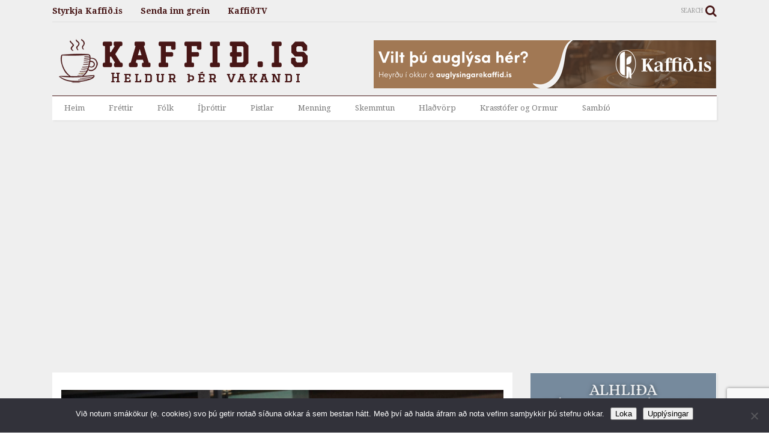

--- FILE ---
content_type: text/html; charset=UTF-8
request_url: https://www.kaffid.is/wp-admin/admin-ajax.php
body_size: 413
content:
<div class="post-related-item post-related-item-0 item-two">
						<a href="https://www.kaffid.is/utgafuhof-pastel-i-mengi/" title="Click to read" class="thumbnail item-thumbnail">
							<img src="https://www.kaffid.is/wp-content/uploads/2019/11/PastelBokverk1-19-scaled.jpg" alt="Útgáfuhóf Pastel í Mengi" title="Útgáfuhóf Pastel í Mengi"/>
						</a>
						<h3 class="item-title"><a href="https://www.kaffid.is/utgafuhof-pastel-i-mengi/">Útgáfuhóf Pastel í Mengi</a></h3></div><div class="post-related-item post-related-item-1 ">
						<a href="https://www.kaffid.is/ahyggjupesi-knuinn-afram-af-einlaegum-ahuga-a-tungumalinu-rithofundurinn-einar-lovdahl-kynnir-nyja-skaldsogu/" title="Click to read" class="thumbnail item-thumbnail">
							<img src="https://www.kaffid.is/wp-content/uploads/2024/03/E3Y9gbXA-scaled.jpeg" alt="„Áhyggjupési“ knúinn áfram af einlægum áhuga á tungumálinu &#8211; Rithöfundurinn Einar Lövdahl kynnir nýja skáldsögu." title="„Áhyggjupési“ knúinn áfram af einlægum áhuga á tungumálinu &#8211; Rithöfundurinn Einar Lövdahl kynnir nýja skáldsögu."/>
						</a>
						<h3 class="item-title"><a href="https://www.kaffid.is/ahyggjupesi-knuinn-afram-af-einlaegum-ahuga-a-tungumalinu-rithofundurinn-einar-lovdahl-kynnir-nyja-skaldsogu/">„Áhyggjupési“ knúinn áfram af einlægum áhuga á tungumálinu &#8211; Rithöfundurinn Einar Lövdahl kynnir nýja skáldsögu.</a></h3></div><div class="post-related-item post-related-item-2 item-two">
						<a href="https://www.kaffid.is/ny-bok-fra-sondru-clausen/" title="Click to read" class="thumbnail item-thumbnail">
							<img width="1536" height="2048" src="" class="attachment-full size-full" alt="Ný bók frá Söndru Clausen" title="Ný bók frá Söndru Clausen" decoding="async" loading="lazy" sizes="auto, (max-width: 1536px) 100vw, 1536px" data-s="https://www.kaffid.is/wp-content/uploads/2025/07/Sandra.jpg" data-ss="https://www.kaffid.is/wp-content/uploads/2025/07/Sandra.jpg 1536w, https://www.kaffid.is/wp-content/uploads/2025/07/Sandra-400x533.jpg 400w, https://www.kaffid.is/wp-content/uploads/2025/07/Sandra-650x867.jpg 650w, https://www.kaffid.is/wp-content/uploads/2025/07/Sandra-250x333.jpg 250w, https://www.kaffid.is/wp-content/uploads/2025/07/Sandra-768x1024.jpg 768w, https://www.kaffid.is/wp-content/uploads/2025/07/Sandra-1152x1536.jpg 1152w, https://www.kaffid.is/wp-content/uploads/2025/07/Sandra-200x267.jpg 200w, https://www.kaffid.is/wp-content/uploads/2025/07/Sandra-800x1067.jpg 800w, https://www.kaffid.is/wp-content/uploads/2025/07/Sandra-1200x1600.jpg 1200w" />
						</a>
						<h3 class="item-title"><a href="https://www.kaffid.is/ny-bok-fra-sondru-clausen/">Ný bók frá Söndru Clausen</a></h3></div><div class="post-related-item post-related-item-3 ">
						<a href="https://www.kaffid.is/flora-menningarhus-safnar-fyrir-utgafu-a-bernskuheimilid-mitt/" title="Click to read" class="thumbnail item-thumbnail">
							<img src="https://www.kaffid.is/wp-content/uploads/2025/04/Olof-fra-Hlodum-e1745924183310.jpg" alt="Flóra Menningarhús safnar fyrir útgáfu á „Bernskuheimilið mitt“" title="Flóra Menningarhús safnar fyrir útgáfu á „Bernskuheimilið mitt“"/>
						</a>
						<h3 class="item-title"><a href="https://www.kaffid.is/flora-menningarhus-safnar-fyrir-utgafu-a-bernskuheimilid-mitt/">Flóra Menningarhús safnar fyrir útgáfu á „Bernskuheimilið mitt“</a></h3></div>

--- FILE ---
content_type: text/html; charset=utf-8
request_url: https://www.google.com/recaptcha/api2/anchor?ar=1&k=6Ld7n60UAAAAAGrTAZWeFatPnuyG6-BufU8oXk_i&co=aHR0cHM6Ly93d3cua2FmZmlkLmlzOjQ0Mw..&hl=en&v=N67nZn4AqZkNcbeMu4prBgzg&size=invisible&anchor-ms=120000&execute-ms=30000&cb=16dxsyyjp919
body_size: 48631
content:
<!DOCTYPE HTML><html dir="ltr" lang="en"><head><meta http-equiv="Content-Type" content="text/html; charset=UTF-8">
<meta http-equiv="X-UA-Compatible" content="IE=edge">
<title>reCAPTCHA</title>
<style type="text/css">
/* cyrillic-ext */
@font-face {
  font-family: 'Roboto';
  font-style: normal;
  font-weight: 400;
  font-stretch: 100%;
  src: url(//fonts.gstatic.com/s/roboto/v48/KFO7CnqEu92Fr1ME7kSn66aGLdTylUAMa3GUBHMdazTgWw.woff2) format('woff2');
  unicode-range: U+0460-052F, U+1C80-1C8A, U+20B4, U+2DE0-2DFF, U+A640-A69F, U+FE2E-FE2F;
}
/* cyrillic */
@font-face {
  font-family: 'Roboto';
  font-style: normal;
  font-weight: 400;
  font-stretch: 100%;
  src: url(//fonts.gstatic.com/s/roboto/v48/KFO7CnqEu92Fr1ME7kSn66aGLdTylUAMa3iUBHMdazTgWw.woff2) format('woff2');
  unicode-range: U+0301, U+0400-045F, U+0490-0491, U+04B0-04B1, U+2116;
}
/* greek-ext */
@font-face {
  font-family: 'Roboto';
  font-style: normal;
  font-weight: 400;
  font-stretch: 100%;
  src: url(//fonts.gstatic.com/s/roboto/v48/KFO7CnqEu92Fr1ME7kSn66aGLdTylUAMa3CUBHMdazTgWw.woff2) format('woff2');
  unicode-range: U+1F00-1FFF;
}
/* greek */
@font-face {
  font-family: 'Roboto';
  font-style: normal;
  font-weight: 400;
  font-stretch: 100%;
  src: url(//fonts.gstatic.com/s/roboto/v48/KFO7CnqEu92Fr1ME7kSn66aGLdTylUAMa3-UBHMdazTgWw.woff2) format('woff2');
  unicode-range: U+0370-0377, U+037A-037F, U+0384-038A, U+038C, U+038E-03A1, U+03A3-03FF;
}
/* math */
@font-face {
  font-family: 'Roboto';
  font-style: normal;
  font-weight: 400;
  font-stretch: 100%;
  src: url(//fonts.gstatic.com/s/roboto/v48/KFO7CnqEu92Fr1ME7kSn66aGLdTylUAMawCUBHMdazTgWw.woff2) format('woff2');
  unicode-range: U+0302-0303, U+0305, U+0307-0308, U+0310, U+0312, U+0315, U+031A, U+0326-0327, U+032C, U+032F-0330, U+0332-0333, U+0338, U+033A, U+0346, U+034D, U+0391-03A1, U+03A3-03A9, U+03B1-03C9, U+03D1, U+03D5-03D6, U+03F0-03F1, U+03F4-03F5, U+2016-2017, U+2034-2038, U+203C, U+2040, U+2043, U+2047, U+2050, U+2057, U+205F, U+2070-2071, U+2074-208E, U+2090-209C, U+20D0-20DC, U+20E1, U+20E5-20EF, U+2100-2112, U+2114-2115, U+2117-2121, U+2123-214F, U+2190, U+2192, U+2194-21AE, U+21B0-21E5, U+21F1-21F2, U+21F4-2211, U+2213-2214, U+2216-22FF, U+2308-230B, U+2310, U+2319, U+231C-2321, U+2336-237A, U+237C, U+2395, U+239B-23B7, U+23D0, U+23DC-23E1, U+2474-2475, U+25AF, U+25B3, U+25B7, U+25BD, U+25C1, U+25CA, U+25CC, U+25FB, U+266D-266F, U+27C0-27FF, U+2900-2AFF, U+2B0E-2B11, U+2B30-2B4C, U+2BFE, U+3030, U+FF5B, U+FF5D, U+1D400-1D7FF, U+1EE00-1EEFF;
}
/* symbols */
@font-face {
  font-family: 'Roboto';
  font-style: normal;
  font-weight: 400;
  font-stretch: 100%;
  src: url(//fonts.gstatic.com/s/roboto/v48/KFO7CnqEu92Fr1ME7kSn66aGLdTylUAMaxKUBHMdazTgWw.woff2) format('woff2');
  unicode-range: U+0001-000C, U+000E-001F, U+007F-009F, U+20DD-20E0, U+20E2-20E4, U+2150-218F, U+2190, U+2192, U+2194-2199, U+21AF, U+21E6-21F0, U+21F3, U+2218-2219, U+2299, U+22C4-22C6, U+2300-243F, U+2440-244A, U+2460-24FF, U+25A0-27BF, U+2800-28FF, U+2921-2922, U+2981, U+29BF, U+29EB, U+2B00-2BFF, U+4DC0-4DFF, U+FFF9-FFFB, U+10140-1018E, U+10190-1019C, U+101A0, U+101D0-101FD, U+102E0-102FB, U+10E60-10E7E, U+1D2C0-1D2D3, U+1D2E0-1D37F, U+1F000-1F0FF, U+1F100-1F1AD, U+1F1E6-1F1FF, U+1F30D-1F30F, U+1F315, U+1F31C, U+1F31E, U+1F320-1F32C, U+1F336, U+1F378, U+1F37D, U+1F382, U+1F393-1F39F, U+1F3A7-1F3A8, U+1F3AC-1F3AF, U+1F3C2, U+1F3C4-1F3C6, U+1F3CA-1F3CE, U+1F3D4-1F3E0, U+1F3ED, U+1F3F1-1F3F3, U+1F3F5-1F3F7, U+1F408, U+1F415, U+1F41F, U+1F426, U+1F43F, U+1F441-1F442, U+1F444, U+1F446-1F449, U+1F44C-1F44E, U+1F453, U+1F46A, U+1F47D, U+1F4A3, U+1F4B0, U+1F4B3, U+1F4B9, U+1F4BB, U+1F4BF, U+1F4C8-1F4CB, U+1F4D6, U+1F4DA, U+1F4DF, U+1F4E3-1F4E6, U+1F4EA-1F4ED, U+1F4F7, U+1F4F9-1F4FB, U+1F4FD-1F4FE, U+1F503, U+1F507-1F50B, U+1F50D, U+1F512-1F513, U+1F53E-1F54A, U+1F54F-1F5FA, U+1F610, U+1F650-1F67F, U+1F687, U+1F68D, U+1F691, U+1F694, U+1F698, U+1F6AD, U+1F6B2, U+1F6B9-1F6BA, U+1F6BC, U+1F6C6-1F6CF, U+1F6D3-1F6D7, U+1F6E0-1F6EA, U+1F6F0-1F6F3, U+1F6F7-1F6FC, U+1F700-1F7FF, U+1F800-1F80B, U+1F810-1F847, U+1F850-1F859, U+1F860-1F887, U+1F890-1F8AD, U+1F8B0-1F8BB, U+1F8C0-1F8C1, U+1F900-1F90B, U+1F93B, U+1F946, U+1F984, U+1F996, U+1F9E9, U+1FA00-1FA6F, U+1FA70-1FA7C, U+1FA80-1FA89, U+1FA8F-1FAC6, U+1FACE-1FADC, U+1FADF-1FAE9, U+1FAF0-1FAF8, U+1FB00-1FBFF;
}
/* vietnamese */
@font-face {
  font-family: 'Roboto';
  font-style: normal;
  font-weight: 400;
  font-stretch: 100%;
  src: url(//fonts.gstatic.com/s/roboto/v48/KFO7CnqEu92Fr1ME7kSn66aGLdTylUAMa3OUBHMdazTgWw.woff2) format('woff2');
  unicode-range: U+0102-0103, U+0110-0111, U+0128-0129, U+0168-0169, U+01A0-01A1, U+01AF-01B0, U+0300-0301, U+0303-0304, U+0308-0309, U+0323, U+0329, U+1EA0-1EF9, U+20AB;
}
/* latin-ext */
@font-face {
  font-family: 'Roboto';
  font-style: normal;
  font-weight: 400;
  font-stretch: 100%;
  src: url(//fonts.gstatic.com/s/roboto/v48/KFO7CnqEu92Fr1ME7kSn66aGLdTylUAMa3KUBHMdazTgWw.woff2) format('woff2');
  unicode-range: U+0100-02BA, U+02BD-02C5, U+02C7-02CC, U+02CE-02D7, U+02DD-02FF, U+0304, U+0308, U+0329, U+1D00-1DBF, U+1E00-1E9F, U+1EF2-1EFF, U+2020, U+20A0-20AB, U+20AD-20C0, U+2113, U+2C60-2C7F, U+A720-A7FF;
}
/* latin */
@font-face {
  font-family: 'Roboto';
  font-style: normal;
  font-weight: 400;
  font-stretch: 100%;
  src: url(//fonts.gstatic.com/s/roboto/v48/KFO7CnqEu92Fr1ME7kSn66aGLdTylUAMa3yUBHMdazQ.woff2) format('woff2');
  unicode-range: U+0000-00FF, U+0131, U+0152-0153, U+02BB-02BC, U+02C6, U+02DA, U+02DC, U+0304, U+0308, U+0329, U+2000-206F, U+20AC, U+2122, U+2191, U+2193, U+2212, U+2215, U+FEFF, U+FFFD;
}
/* cyrillic-ext */
@font-face {
  font-family: 'Roboto';
  font-style: normal;
  font-weight: 500;
  font-stretch: 100%;
  src: url(//fonts.gstatic.com/s/roboto/v48/KFO7CnqEu92Fr1ME7kSn66aGLdTylUAMa3GUBHMdazTgWw.woff2) format('woff2');
  unicode-range: U+0460-052F, U+1C80-1C8A, U+20B4, U+2DE0-2DFF, U+A640-A69F, U+FE2E-FE2F;
}
/* cyrillic */
@font-face {
  font-family: 'Roboto';
  font-style: normal;
  font-weight: 500;
  font-stretch: 100%;
  src: url(//fonts.gstatic.com/s/roboto/v48/KFO7CnqEu92Fr1ME7kSn66aGLdTylUAMa3iUBHMdazTgWw.woff2) format('woff2');
  unicode-range: U+0301, U+0400-045F, U+0490-0491, U+04B0-04B1, U+2116;
}
/* greek-ext */
@font-face {
  font-family: 'Roboto';
  font-style: normal;
  font-weight: 500;
  font-stretch: 100%;
  src: url(//fonts.gstatic.com/s/roboto/v48/KFO7CnqEu92Fr1ME7kSn66aGLdTylUAMa3CUBHMdazTgWw.woff2) format('woff2');
  unicode-range: U+1F00-1FFF;
}
/* greek */
@font-face {
  font-family: 'Roboto';
  font-style: normal;
  font-weight: 500;
  font-stretch: 100%;
  src: url(//fonts.gstatic.com/s/roboto/v48/KFO7CnqEu92Fr1ME7kSn66aGLdTylUAMa3-UBHMdazTgWw.woff2) format('woff2');
  unicode-range: U+0370-0377, U+037A-037F, U+0384-038A, U+038C, U+038E-03A1, U+03A3-03FF;
}
/* math */
@font-face {
  font-family: 'Roboto';
  font-style: normal;
  font-weight: 500;
  font-stretch: 100%;
  src: url(//fonts.gstatic.com/s/roboto/v48/KFO7CnqEu92Fr1ME7kSn66aGLdTylUAMawCUBHMdazTgWw.woff2) format('woff2');
  unicode-range: U+0302-0303, U+0305, U+0307-0308, U+0310, U+0312, U+0315, U+031A, U+0326-0327, U+032C, U+032F-0330, U+0332-0333, U+0338, U+033A, U+0346, U+034D, U+0391-03A1, U+03A3-03A9, U+03B1-03C9, U+03D1, U+03D5-03D6, U+03F0-03F1, U+03F4-03F5, U+2016-2017, U+2034-2038, U+203C, U+2040, U+2043, U+2047, U+2050, U+2057, U+205F, U+2070-2071, U+2074-208E, U+2090-209C, U+20D0-20DC, U+20E1, U+20E5-20EF, U+2100-2112, U+2114-2115, U+2117-2121, U+2123-214F, U+2190, U+2192, U+2194-21AE, U+21B0-21E5, U+21F1-21F2, U+21F4-2211, U+2213-2214, U+2216-22FF, U+2308-230B, U+2310, U+2319, U+231C-2321, U+2336-237A, U+237C, U+2395, U+239B-23B7, U+23D0, U+23DC-23E1, U+2474-2475, U+25AF, U+25B3, U+25B7, U+25BD, U+25C1, U+25CA, U+25CC, U+25FB, U+266D-266F, U+27C0-27FF, U+2900-2AFF, U+2B0E-2B11, U+2B30-2B4C, U+2BFE, U+3030, U+FF5B, U+FF5D, U+1D400-1D7FF, U+1EE00-1EEFF;
}
/* symbols */
@font-face {
  font-family: 'Roboto';
  font-style: normal;
  font-weight: 500;
  font-stretch: 100%;
  src: url(//fonts.gstatic.com/s/roboto/v48/KFO7CnqEu92Fr1ME7kSn66aGLdTylUAMaxKUBHMdazTgWw.woff2) format('woff2');
  unicode-range: U+0001-000C, U+000E-001F, U+007F-009F, U+20DD-20E0, U+20E2-20E4, U+2150-218F, U+2190, U+2192, U+2194-2199, U+21AF, U+21E6-21F0, U+21F3, U+2218-2219, U+2299, U+22C4-22C6, U+2300-243F, U+2440-244A, U+2460-24FF, U+25A0-27BF, U+2800-28FF, U+2921-2922, U+2981, U+29BF, U+29EB, U+2B00-2BFF, U+4DC0-4DFF, U+FFF9-FFFB, U+10140-1018E, U+10190-1019C, U+101A0, U+101D0-101FD, U+102E0-102FB, U+10E60-10E7E, U+1D2C0-1D2D3, U+1D2E0-1D37F, U+1F000-1F0FF, U+1F100-1F1AD, U+1F1E6-1F1FF, U+1F30D-1F30F, U+1F315, U+1F31C, U+1F31E, U+1F320-1F32C, U+1F336, U+1F378, U+1F37D, U+1F382, U+1F393-1F39F, U+1F3A7-1F3A8, U+1F3AC-1F3AF, U+1F3C2, U+1F3C4-1F3C6, U+1F3CA-1F3CE, U+1F3D4-1F3E0, U+1F3ED, U+1F3F1-1F3F3, U+1F3F5-1F3F7, U+1F408, U+1F415, U+1F41F, U+1F426, U+1F43F, U+1F441-1F442, U+1F444, U+1F446-1F449, U+1F44C-1F44E, U+1F453, U+1F46A, U+1F47D, U+1F4A3, U+1F4B0, U+1F4B3, U+1F4B9, U+1F4BB, U+1F4BF, U+1F4C8-1F4CB, U+1F4D6, U+1F4DA, U+1F4DF, U+1F4E3-1F4E6, U+1F4EA-1F4ED, U+1F4F7, U+1F4F9-1F4FB, U+1F4FD-1F4FE, U+1F503, U+1F507-1F50B, U+1F50D, U+1F512-1F513, U+1F53E-1F54A, U+1F54F-1F5FA, U+1F610, U+1F650-1F67F, U+1F687, U+1F68D, U+1F691, U+1F694, U+1F698, U+1F6AD, U+1F6B2, U+1F6B9-1F6BA, U+1F6BC, U+1F6C6-1F6CF, U+1F6D3-1F6D7, U+1F6E0-1F6EA, U+1F6F0-1F6F3, U+1F6F7-1F6FC, U+1F700-1F7FF, U+1F800-1F80B, U+1F810-1F847, U+1F850-1F859, U+1F860-1F887, U+1F890-1F8AD, U+1F8B0-1F8BB, U+1F8C0-1F8C1, U+1F900-1F90B, U+1F93B, U+1F946, U+1F984, U+1F996, U+1F9E9, U+1FA00-1FA6F, U+1FA70-1FA7C, U+1FA80-1FA89, U+1FA8F-1FAC6, U+1FACE-1FADC, U+1FADF-1FAE9, U+1FAF0-1FAF8, U+1FB00-1FBFF;
}
/* vietnamese */
@font-face {
  font-family: 'Roboto';
  font-style: normal;
  font-weight: 500;
  font-stretch: 100%;
  src: url(//fonts.gstatic.com/s/roboto/v48/KFO7CnqEu92Fr1ME7kSn66aGLdTylUAMa3OUBHMdazTgWw.woff2) format('woff2');
  unicode-range: U+0102-0103, U+0110-0111, U+0128-0129, U+0168-0169, U+01A0-01A1, U+01AF-01B0, U+0300-0301, U+0303-0304, U+0308-0309, U+0323, U+0329, U+1EA0-1EF9, U+20AB;
}
/* latin-ext */
@font-face {
  font-family: 'Roboto';
  font-style: normal;
  font-weight: 500;
  font-stretch: 100%;
  src: url(//fonts.gstatic.com/s/roboto/v48/KFO7CnqEu92Fr1ME7kSn66aGLdTylUAMa3KUBHMdazTgWw.woff2) format('woff2');
  unicode-range: U+0100-02BA, U+02BD-02C5, U+02C7-02CC, U+02CE-02D7, U+02DD-02FF, U+0304, U+0308, U+0329, U+1D00-1DBF, U+1E00-1E9F, U+1EF2-1EFF, U+2020, U+20A0-20AB, U+20AD-20C0, U+2113, U+2C60-2C7F, U+A720-A7FF;
}
/* latin */
@font-face {
  font-family: 'Roboto';
  font-style: normal;
  font-weight: 500;
  font-stretch: 100%;
  src: url(//fonts.gstatic.com/s/roboto/v48/KFO7CnqEu92Fr1ME7kSn66aGLdTylUAMa3yUBHMdazQ.woff2) format('woff2');
  unicode-range: U+0000-00FF, U+0131, U+0152-0153, U+02BB-02BC, U+02C6, U+02DA, U+02DC, U+0304, U+0308, U+0329, U+2000-206F, U+20AC, U+2122, U+2191, U+2193, U+2212, U+2215, U+FEFF, U+FFFD;
}
/* cyrillic-ext */
@font-face {
  font-family: 'Roboto';
  font-style: normal;
  font-weight: 900;
  font-stretch: 100%;
  src: url(//fonts.gstatic.com/s/roboto/v48/KFO7CnqEu92Fr1ME7kSn66aGLdTylUAMa3GUBHMdazTgWw.woff2) format('woff2');
  unicode-range: U+0460-052F, U+1C80-1C8A, U+20B4, U+2DE0-2DFF, U+A640-A69F, U+FE2E-FE2F;
}
/* cyrillic */
@font-face {
  font-family: 'Roboto';
  font-style: normal;
  font-weight: 900;
  font-stretch: 100%;
  src: url(//fonts.gstatic.com/s/roboto/v48/KFO7CnqEu92Fr1ME7kSn66aGLdTylUAMa3iUBHMdazTgWw.woff2) format('woff2');
  unicode-range: U+0301, U+0400-045F, U+0490-0491, U+04B0-04B1, U+2116;
}
/* greek-ext */
@font-face {
  font-family: 'Roboto';
  font-style: normal;
  font-weight: 900;
  font-stretch: 100%;
  src: url(//fonts.gstatic.com/s/roboto/v48/KFO7CnqEu92Fr1ME7kSn66aGLdTylUAMa3CUBHMdazTgWw.woff2) format('woff2');
  unicode-range: U+1F00-1FFF;
}
/* greek */
@font-face {
  font-family: 'Roboto';
  font-style: normal;
  font-weight: 900;
  font-stretch: 100%;
  src: url(//fonts.gstatic.com/s/roboto/v48/KFO7CnqEu92Fr1ME7kSn66aGLdTylUAMa3-UBHMdazTgWw.woff2) format('woff2');
  unicode-range: U+0370-0377, U+037A-037F, U+0384-038A, U+038C, U+038E-03A1, U+03A3-03FF;
}
/* math */
@font-face {
  font-family: 'Roboto';
  font-style: normal;
  font-weight: 900;
  font-stretch: 100%;
  src: url(//fonts.gstatic.com/s/roboto/v48/KFO7CnqEu92Fr1ME7kSn66aGLdTylUAMawCUBHMdazTgWw.woff2) format('woff2');
  unicode-range: U+0302-0303, U+0305, U+0307-0308, U+0310, U+0312, U+0315, U+031A, U+0326-0327, U+032C, U+032F-0330, U+0332-0333, U+0338, U+033A, U+0346, U+034D, U+0391-03A1, U+03A3-03A9, U+03B1-03C9, U+03D1, U+03D5-03D6, U+03F0-03F1, U+03F4-03F5, U+2016-2017, U+2034-2038, U+203C, U+2040, U+2043, U+2047, U+2050, U+2057, U+205F, U+2070-2071, U+2074-208E, U+2090-209C, U+20D0-20DC, U+20E1, U+20E5-20EF, U+2100-2112, U+2114-2115, U+2117-2121, U+2123-214F, U+2190, U+2192, U+2194-21AE, U+21B0-21E5, U+21F1-21F2, U+21F4-2211, U+2213-2214, U+2216-22FF, U+2308-230B, U+2310, U+2319, U+231C-2321, U+2336-237A, U+237C, U+2395, U+239B-23B7, U+23D0, U+23DC-23E1, U+2474-2475, U+25AF, U+25B3, U+25B7, U+25BD, U+25C1, U+25CA, U+25CC, U+25FB, U+266D-266F, U+27C0-27FF, U+2900-2AFF, U+2B0E-2B11, U+2B30-2B4C, U+2BFE, U+3030, U+FF5B, U+FF5D, U+1D400-1D7FF, U+1EE00-1EEFF;
}
/* symbols */
@font-face {
  font-family: 'Roboto';
  font-style: normal;
  font-weight: 900;
  font-stretch: 100%;
  src: url(//fonts.gstatic.com/s/roboto/v48/KFO7CnqEu92Fr1ME7kSn66aGLdTylUAMaxKUBHMdazTgWw.woff2) format('woff2');
  unicode-range: U+0001-000C, U+000E-001F, U+007F-009F, U+20DD-20E0, U+20E2-20E4, U+2150-218F, U+2190, U+2192, U+2194-2199, U+21AF, U+21E6-21F0, U+21F3, U+2218-2219, U+2299, U+22C4-22C6, U+2300-243F, U+2440-244A, U+2460-24FF, U+25A0-27BF, U+2800-28FF, U+2921-2922, U+2981, U+29BF, U+29EB, U+2B00-2BFF, U+4DC0-4DFF, U+FFF9-FFFB, U+10140-1018E, U+10190-1019C, U+101A0, U+101D0-101FD, U+102E0-102FB, U+10E60-10E7E, U+1D2C0-1D2D3, U+1D2E0-1D37F, U+1F000-1F0FF, U+1F100-1F1AD, U+1F1E6-1F1FF, U+1F30D-1F30F, U+1F315, U+1F31C, U+1F31E, U+1F320-1F32C, U+1F336, U+1F378, U+1F37D, U+1F382, U+1F393-1F39F, U+1F3A7-1F3A8, U+1F3AC-1F3AF, U+1F3C2, U+1F3C4-1F3C6, U+1F3CA-1F3CE, U+1F3D4-1F3E0, U+1F3ED, U+1F3F1-1F3F3, U+1F3F5-1F3F7, U+1F408, U+1F415, U+1F41F, U+1F426, U+1F43F, U+1F441-1F442, U+1F444, U+1F446-1F449, U+1F44C-1F44E, U+1F453, U+1F46A, U+1F47D, U+1F4A3, U+1F4B0, U+1F4B3, U+1F4B9, U+1F4BB, U+1F4BF, U+1F4C8-1F4CB, U+1F4D6, U+1F4DA, U+1F4DF, U+1F4E3-1F4E6, U+1F4EA-1F4ED, U+1F4F7, U+1F4F9-1F4FB, U+1F4FD-1F4FE, U+1F503, U+1F507-1F50B, U+1F50D, U+1F512-1F513, U+1F53E-1F54A, U+1F54F-1F5FA, U+1F610, U+1F650-1F67F, U+1F687, U+1F68D, U+1F691, U+1F694, U+1F698, U+1F6AD, U+1F6B2, U+1F6B9-1F6BA, U+1F6BC, U+1F6C6-1F6CF, U+1F6D3-1F6D7, U+1F6E0-1F6EA, U+1F6F0-1F6F3, U+1F6F7-1F6FC, U+1F700-1F7FF, U+1F800-1F80B, U+1F810-1F847, U+1F850-1F859, U+1F860-1F887, U+1F890-1F8AD, U+1F8B0-1F8BB, U+1F8C0-1F8C1, U+1F900-1F90B, U+1F93B, U+1F946, U+1F984, U+1F996, U+1F9E9, U+1FA00-1FA6F, U+1FA70-1FA7C, U+1FA80-1FA89, U+1FA8F-1FAC6, U+1FACE-1FADC, U+1FADF-1FAE9, U+1FAF0-1FAF8, U+1FB00-1FBFF;
}
/* vietnamese */
@font-face {
  font-family: 'Roboto';
  font-style: normal;
  font-weight: 900;
  font-stretch: 100%;
  src: url(//fonts.gstatic.com/s/roboto/v48/KFO7CnqEu92Fr1ME7kSn66aGLdTylUAMa3OUBHMdazTgWw.woff2) format('woff2');
  unicode-range: U+0102-0103, U+0110-0111, U+0128-0129, U+0168-0169, U+01A0-01A1, U+01AF-01B0, U+0300-0301, U+0303-0304, U+0308-0309, U+0323, U+0329, U+1EA0-1EF9, U+20AB;
}
/* latin-ext */
@font-face {
  font-family: 'Roboto';
  font-style: normal;
  font-weight: 900;
  font-stretch: 100%;
  src: url(//fonts.gstatic.com/s/roboto/v48/KFO7CnqEu92Fr1ME7kSn66aGLdTylUAMa3KUBHMdazTgWw.woff2) format('woff2');
  unicode-range: U+0100-02BA, U+02BD-02C5, U+02C7-02CC, U+02CE-02D7, U+02DD-02FF, U+0304, U+0308, U+0329, U+1D00-1DBF, U+1E00-1E9F, U+1EF2-1EFF, U+2020, U+20A0-20AB, U+20AD-20C0, U+2113, U+2C60-2C7F, U+A720-A7FF;
}
/* latin */
@font-face {
  font-family: 'Roboto';
  font-style: normal;
  font-weight: 900;
  font-stretch: 100%;
  src: url(//fonts.gstatic.com/s/roboto/v48/KFO7CnqEu92Fr1ME7kSn66aGLdTylUAMa3yUBHMdazQ.woff2) format('woff2');
  unicode-range: U+0000-00FF, U+0131, U+0152-0153, U+02BB-02BC, U+02C6, U+02DA, U+02DC, U+0304, U+0308, U+0329, U+2000-206F, U+20AC, U+2122, U+2191, U+2193, U+2212, U+2215, U+FEFF, U+FFFD;
}

</style>
<link rel="stylesheet" type="text/css" href="https://www.gstatic.com/recaptcha/releases/N67nZn4AqZkNcbeMu4prBgzg/styles__ltr.css">
<script nonce="pdYOkb-hfnfaXwkIgUlJtw" type="text/javascript">window['__recaptcha_api'] = 'https://www.google.com/recaptcha/api2/';</script>
<script type="text/javascript" src="https://www.gstatic.com/recaptcha/releases/N67nZn4AqZkNcbeMu4prBgzg/recaptcha__en.js" nonce="pdYOkb-hfnfaXwkIgUlJtw">
      
    </script></head>
<body><div id="rc-anchor-alert" class="rc-anchor-alert"></div>
<input type="hidden" id="recaptcha-token" value="[base64]">
<script type="text/javascript" nonce="pdYOkb-hfnfaXwkIgUlJtw">
      recaptcha.anchor.Main.init("[\x22ainput\x22,[\x22bgdata\x22,\x22\x22,\[base64]/[base64]/MjU1Ong/[base64]/[base64]/[base64]/[base64]/[base64]/[base64]/[base64]/[base64]/[base64]/[base64]/[base64]/[base64]/[base64]/[base64]/[base64]\\u003d\x22,\[base64]\\u003d\x22,\x22wqjCkHYHwpHCicK9WcO7wr3DgE4BAjDCtcKzw47Co8K6HilJaRsdc8KnworCr8K4w7LCpETDoiXDocKaw5nDtXF5X8K8W8O4cF92f8OlwqgbwpwLQkvDv8OeRg9UNMK2woDCjwZvw45BFHEHVlDCvG/CpMK7w4bDisO6AAfDq8Kqw5LDisKKGDdKC1fCq8OFUEnCsgsewoNDw6JhB2nDtsOmw7pOF2Z3GMKpw61tEMK+w6ZdLWZdEzLDlXwqRcOlwohxwpLCr0XCjMODwpFWXMK4b0ldM14Bwp/DvMOfZMKgw5HDjDRFVWDCjUMewp9Jw4vClW9PaghjwovCqjsSUWwlAcOZDcOnw5kFw7TDhgjDtnZVw7/Dvx83w4XCoTsEPcOvwq9Cw4DDjsOew5zCosKwJcOqw4fDmWkfw5Fuw6p8DsKJHsKAwpAKTsOTwooJwq4BSMO1w7w4FwnDg8OOwp8uw7YiTMKcC8OIwrrCnsOiWR11Yj/CuQnCnTbDnMKDcsO9wp7CgMOfBAILHQ/[base64]/CgcOqHsKvY8K5woDCoz7CkcKGdMKaP2w1w6DDlcKiw44SO8K6w4fCtS3DhsKWM8KPw6Bsw73ClsOcwrzClRUmw5Qow6/DucO6NMKQw7zCv8KudMOPKAJDw4xZwpxjwoXDiDTCj8OWNz0cw4LDmcKqcjALw4DCt8Ofw4AqwqXDucOGw4zDuHd6e2fChBcAwo3DhMOiEQ/Cj8OORcKLJsOmwrrDvgF3wrjCk3Y2HWLDg8O0eV9TdR9RwolBw5NLIMKWesKBZTsIOyDDqMKGSwczwoEHw6t0HMOHUEM8wpzDvTxAw6jCkWJUwovCqsKTZClcT2ciJR0VwqfDkMO+wrZ7wpjDiUbDpcKiJMKXIkPDj8KOdsKQwobCiCfCv8OKQ8KFTH/CqR7DgMOsJCHCijvDs8KqVcKtJ3U/flZCHGnCgMKFw68wwqVfFBFrw4fCgcKKw4bDpsKaw4PCggoJOcOBNBfDgAZ9w4HCgcOPasO5wqfDqTfDj8KRwqReH8KlwqfDj8OdeSgwa8KUw6/CjEMYbX56w4zDgsKtw7cIcQPCscKvw6nDq8KmwrXCihMGw6tow4jDnQzDvMOFYm9FFFUFw6tnRcKvw5tLfmzDo8Krw5/[base64]/Dn2rCiHsOwoEcf8OxYcKYwpoSFgvDmG0RBMKKA0vCjMKww6JYw5RNw4QWwrLDusOGw6bCt2PDt0lKOcOYYlZoP0zDpH1Two7CrTDCgcO2AQclw5sVNEIBw5/DiMOkHg7CpX0ZYcOZe8KyJMKWRMOEwol4wpfCpg0CPlTDj3bDkCHCrHp+YcKUw6kRJMO5Bmoyw4rDn8K1MXFacsOYYsOcwqnCuxfCszQZAksswrbCs3PDl1TCklhHDQZQw4fCu1LDh8O7w5E2w49mX2Mrw40yCT1xPsOTwo4Pw68Zwql5wqbDpsORw7jDlR/DswHDhsOVSEVeHXrCtsOsw7zDqRXDuTxhZSbDisOFGcO8w7FRT8KBw7HDnsKMLcK2ZcOGwrE0wp1Nw7hGwrbCjkrClHQlT8KUw71/w7EVd1tGwoMBwqzDrMK6w7bDuG5hM8Kkw4/Dql9Fw4TCp8OVSsORSCfCgi/DjnnClcKKTB3DocOzbcO/w4VESgopagHDqcOgRDXDjEY4IixRK03CtjHDvcKpGsO6JsKNTHbDtCzClCnDrwhJwpwSGsOtTsOWw6/[base64]/DpMOLScKGwr4zwrbDtwvDqyJWGgVrFlXDgMOYKGXDoMKTKcKXBkVLGcKMw4RXbMKswrVIw4XCljXCl8K/QkfCpjDDmnTDlcKqw5FdccKpworDlcOiGcO1w7vDscOIwpJwwoHDncOqEgoYw6HDvkYyQyTChcODFsOZJysbaMKyO8KEak82w6gtERDCgj3DjX/[base64]/I8KZwqXCuHXCn8OCEsOSw6nCrDrDscO4wr07wqUpw5lGPsKIdTnDk8KDwqDCqsKaw7pBw682OkDCokdKGcOPw7XCuj/Dp8KdU8KhcMKHw5wlw6XDhwvCj15meMO1SsKeAxQsEMOjV8OAwrAhN8OrYHTDp8Knw63Dl8ONcH/Do2c2Y8K5KFfDjsOFw6kCw5ZtfhYDGsOnPMOqw7/DuMO/w63CnsKnw7PDiXjCtsKPw74FQyTCqBXCr8OmT8OGw73DjmNGw7HCsA8IwrbCuW/Drw8oUcOIwqQ7w4Jqw7PCuMOrw5TClW1CQH3DnMOGQRpXPsOawrFlIG/CjcOJwq3CjQAPw4lvfEs7wqEaw6bCp8KCw6wIwqDCsMOBwopDwrY5w4RPJWzDqjRHYwdTw598UVtcPMKTwpfCpAAmdncRwpTDqsK5LCkyFn8XwpTCh8Oew7HCg8Oyw7MTw7zDnMKawp1SJcObw6/[base64]/wozDicO/w61lfDnCmnsAwqM+wq3DhMO0woNJHX9JwqJXw57Dnw/[base64]/DsXDCiMOBFsOgEcOYwrJiQMKzesKUw5MvwonDpDNUwqcpNsODwr/[base64]/CsMOvwp7DuArCrmTDiMKPw7LCrCvDoSrDvAXDt8K1wqvCm8OeFcKHw5IJBsOKYsKVMcOiJcKww4A7w6scw6rDoMKqwplHO8KMw6fCuhlRfMKXw5tbwpZtw79dw7xIaMKlFMOpJcO/KTQKWAI4WnnDs0DDt8KdF8OrwoF5QQIHKcO9wo7DnivChEAQMsO7w7vCncO4woXDg8OeIMK/[base64]/[base64]/Do1w2w4UJw4fCp28QwoMZUsKjKcK2wqTDt2Yxw73ChcKYTsOewpMrw447wo/CvXoXFnvCgkbCocKAw43CiXrDinolaQMACcKtwqgzw5nDpMKvwpfDtFfCoFVXwr4xQsKUwqjDr8Kpw7DCrjgSwrJzMcOUwofCh8O7UFADwoQKBMO0ecKdw5AMeiLDtmQJwrHCscKme1MpXmzCtcKyMsOJwq/[base64]/DkBbDkmpHDjvDlcOeZMK3w5UHw4d8HcKewr/DkBnDjxp2w5RxccOLR8Krw5zCpHp/[base64]/[base64]/f8OmbmldHMKuw7/Cg8KIZkrCjBHDiybCjcKHw7cwwrk/[base64]/Ol/CjcOnIMOcw586QH3Dvw/[base64]/CrcKwIRrCvsOlIcKzw6hNwpLDhyDDpVDCnhTCn3zCkxnCpsKxPgY1w4Nsw447DcKCY8OWOiAKBxPCmB/[base64]/CuQVBwptEwrUtPT/CkcOBA8K2wq51EFF5FxtCOsKlJDVHFgvCoT5/[base64]/DmMKAwrcgARUFGw94wrjDnUjCgHQUBsOMCBTDgsOfSCTDvQXDiMKyHAZlWcOZw4fDpGYZw7fDnMO9W8ONw6XCl8K/w6QCw5rDqsK3ah7Cl2h6wo/DiMOrw4w0fy/[base64]/XsKGIHQyBS/[base64]/[base64]/CusOlXijDjV3CksOiOkBlwrY+wpZdw6tMw5bDvS9Ww4UaA8Oaw4INwr/DuylzQcOWwpvCocOMIcO3aiQqezY7QizCt8OPbsOyCsOWw64hTMOAGcO0QcKgP8KMwqzCkQLDhjwtblvCr8ODaW3Dj8ONw4bDn8KGZnPCncO/cgoBBVXCpHQYwrfCvcK2NcOVWsObw7jDugHCmjFtw6fDuMKvPB/DimIPBDbCkloNICBrGG/Cv0ZIwptUwqUPcwdwwrZzPMKQVMKPMcO+wqLCs8Orwo/CrmXCvW9HwqhJw5RMAh/CtmrCk1MXGMOTw48PYmzClMOIZ8K8GMKMQ8K3M8OIw4fDjzDCqFLDpjBBF8K2fcKdBsO4w4dWIRhTw5p3YHhuZ8O6aBoOL8KsOmFew7bCmw1ZI1NXGMOawrUhUFrCjsOuEcO8wpjDmBEES8Oxw401XcOLIkhEwroRdx7Cm8OcZMOGwrTCkQnDsEh4w6Fsf8K1w6/CqGNGfsOcwolwD8O3wr1aw7XCusKdFw/[base64]/CliLCrcO7wqxyIsKGGsKhwrA7w7vDpsK+TMKOwrghw6ckwosaYiHCvQR6wpZTw5oXwq7CqcOuL8Osw4LClSx+wrMjUsOvH3DCsRkVw4c/PRhaw5nCqQBhXsK0NcOMZcKJUsOWZnDCgDLDrsO4GMKiGAPCg2LDu8KMSMOMwqZTAsKgQ8KjwoTCocOAw4pMVsOswofDsAbCqsOkwqbDtcOAEWIMGT3DvXfDuHgtCsKVGQzDocKsw5ETcCUdwprCgMKAaijCplIEw7TCsjwcaMK+X8Ofw4gOwqp2Vkw2wqrCpG/CpsKlBmYkIwImAl/CssOBd2nDgjnCuU5hd8Oww4bDmMKNXSc5wqgVwq/[base64]/dBnCr8K6N8KuP8OPdFLDqHXDhcKLw6TDn10fwpdww4nDicObwq88woHCn8KZfMK3BsO8DMKdRS7Dund/w5HDgHpPThrCuMOoX1J5FcOpFcKGw6JHeHPDs8KMK8OSczXDl37CicKRw4XCnk1XwoIIwp52w6DDoB7CisKeEhE7wqoRwqHDlsKDwrfCpcO+wrxSwqzDlMKPw6/Dl8KuwqnDgDnClTpsGjJ5wonDosODw60wZXYwYD/DrCImO8Kdwp0aw7nDnMKhw7nDgcKhw4I/[base64]/CicOwUcKbGwPCqcOxDsKlG1klwo/Du8OCbcOiJy/DucOkwoMnB8KJwqUhw64eDCFxO8K9CF7CqF/CoMOHGMKsMXLCg8KvwqdZwqVuwqLDt8Oew6DCui9awpAfw7ItL8KdLMOEHhEGIMOzw5bCqTcsK3zDm8K3U3JEe8K4RR4mw6lhV0fDvcK/LsK5QzTDqWvCv3I/KcOwwr87Vy0nKlnCuMOJN2vCt8O8w6NZY8KLwpbDrsO1b8OHfcK3wqTDpcKGw5TDpShqwr/CusK2QcO5c8OsfsOrAGfCkk3DgsODEMOrIjNew51Pwo7DvFPCum5MNcKqMz3CimwCw7kpMxfCuj7CgXfDkkTDusOywqnCmMKtwobDuQDCl0rDosO1woViJ8K4w6E/w4rCn21Lw59NJzrCowfCmcOXwrcOH2fCrhvDhMKUUxfDiFgYNHAjwpAjMMKZw6DDvcOlYsKBFAxkeUIdw4FNwrzCkcOTO3BGdsKaw4A/w4RwQVcLKTfDm8KNUCszSxvDnMODwpLDmnLCgMKlJwVrWhzDtcOoKgDCtMKrw6XDuj3DhT8FRcKuw4ZVw4nCuyInw7PDmFducMOnw5R/w4Fxw558U8K/[base64]/[base64]/CmEIMckTDtsOFKcO5w44Ww4U/w54PKREGAE3CocKhw6zCkk52w5bCiBfDujnDvsKgw5k5bU0JXMK2w53CjsOSRMOIw5cTwrsqw7QCL8K2wrc8w6kSw5waWcObEngqUsKPw6wNwo/DlcOCwqYCw4DDph7DjCfDp8O9HmU8GcOBSsKnOlgSw7kowrRQw4xtwqsgwrvDqHvDrcO9E8K9w7Now7DCusKVU8KBw7PDkxFkdQ/DgmzCvcKYBcKNHsOZPD9Fw6Y3w63DoXsqwprDp0hrS8ONbGvDqcOxKMOMVXVuCcKCw7tJw7xtw4fDg0HDrzlCwocvZl7DncORw7DCtsOxwo0fRDcbw6hvwpHCucO8w7Inw6kfwpLChWAWw5Z2w59ww58nw6huw4nChsK8OnLCpFt/[base64]/[base64]/FGfDjWd6woXDgHFmw4BhdlHDm8Orw4TDv8K9VmfCrVDCmsKHC8KvNV8KwrfDrsOfwoPCtncrA8OrC8OQwrDCslfCiSTDg1TCgwTCtSMmDsK7E2JbIEwWwrlDXcO4wrI7V8KDTQ4QWEfDrD/[base64]/PRVDJMKCP8OVF8KhYsOrwpIzwpjCscOKccK+egzCjj05wqNqcMKOwqDCocKYwpMDw4B5OEvCn0bCrhzDlUHDhgliwropJmQ9MHU7w5gVfcORwojDjBnCqsOvBE/DrhPCil3CsGtPQmE4fDc2wrJjIsK6M8OHw6RZMFvDqcONw6fDrSPCscO0bSdVLgnDmcOMw4c2w55twoLDlnsQRMK8I8OFYXfClykrwrbCgcKtwqwRwqdXJsOCw55ewpYdwp8bVsKuw7/DoMKsBcO0CjvDljd8wr7Cgx/Dr8OOw5A7HMKnw4LCrA0RMnXDqH5IH0/[base64]/[base64]/Dl8Oew4AKwqp6R3xaw6dlw6LClkfCkSUaEMOSdiY5wrJ1fcKbHsOew7bCkBsIwq5Dw6XCqUvDlkrDicO7K3/DsSTCiVlww6E3dwTDoMKxwp0GOMOKw6PDlFjCqn7CmR19d8KGcMO/WcKNAjwDHGZowpM3wo3DjCYwFcKWwp/[base64]/[base64]/wpU6w49PFiwNw6LDqsKedRvDoVYaw7zCp1dZXsKSwrzCqMKuw4RGw41vD8OHLEPDoCPDrlxkMsKBwr5ew7XDgwA/w7EyQ8O2w4/CmsKEVT/DrnYFwpzCnmszwpJXdQTDqybCl8ORw5LCkUjDnTjCjwonR8KGwq7DicKbw7vCrXx7w6zDiMKPaiPCqMKlw5jCsMOdCxwLwqbDiQQWEwouw6bDmsKNwqrCtnEVHG7DmwrDgMKwAcKNB3F8w6/DpsKWJcKVwolFw7B/w5XCrWDCqEc/NBrDucOfU8KiwoENw6jDsWLDv10NwojCjHzCu8OyAGQ+XCIVamDDo1p8wpTDmV3CqsOQw4rDokrDksOCOMOTw5zCqsOLPcOzGj3DrCI/dcOwYV3DlsOza8KkKcKswpHCnsKWw48WwrDCnBDCnhdLflNscV7Ci2nCs8OXHcOkw73CksO6wpnCicOYwodXC0YzEhY3YFsifsO8wqHCnRDCh3sQwrtDw6bDl8K0wro2wqXCqcOLVQ0Vw5ohMsKIeADDlsOhIMKXYzBQw5TDhw3DvcKCEWZxPcKUwq/DrzU0wofDnMOdw4FLwqLCmARjU8KdFcOCWEbDisKzR2hFwpg/WMOHXGfDqkspwrYhwodqwoRQel/[base64]/DusKuB0Qgwr87w6dsW8KZw6EVWsK+w6zDlQzDuCLDiygLw6ZGwrPCuj7Du8KNd8OUwpPCs8KmwrAPcjjClQsYwqNLwo1SwqZcw7xXCcKBHgbCr8O+wprCtMK8cTt5wr0NGwYDw5HCvV/CjEhoS8OJCgbCuUjDjcKSwojDiggIw4XCl8KIw7MhXMK+wqbCnhnDg1DDiQE/[base64]/YCPCj8O6wrjDj8O+BcKUwr45wo1cCFZNCk53wrvCrcKVfgFhHcO2wo3Cq8OCw7k/wqfColZpG8KQw6I8DV7CsMOuw6PDiX7CpQzDpcKZw5FpcyVvw6M4w6XDs8KSw7dXw4/DrR4Lw4/[base64]/[base64]/[base64]/w7fDiDDDoMKsw7jCpCcobcKien03S8KlU8K/[base64]/CnMOfw7vCk8O/UVbDsi3DssOYKwVFw7nCglFkw6g3VMKwbcOdG0snwpphJcOGFGY1wql5wrrDrMKvBMOKVivCmyrCvX/Do2zDn8Omw4/DucOjw6J7J8OafS5FenkxMD/Cjl/CtyfCtGLDtX1dCMOiOsKAwrnCnhPDu1nDsMKdQkPDrcKrO8ONwqXDhMKnccOoHcK0w4UmPkA1w6zDlWLDq8Olw7/ClivCnXbDk3JVw6/CtcOWwr48UsK1w4TCnx7DhcOROybDtcOWwrs+BwBRC8KLBE1nw4BGYsOnwqzCvcK7K8OBw7zDjcKPwpLCuiwzwoJtwotcwprCmsOxalDCtmDCtMKROjU+woRJwrEhE8KcVURlwqXCnsOWw60DCgE/[base64]/CsXpEZnnCnMKdw7cZwqsKFAEkw5/Dj8KgS8K2dgDDpcOCw57Cm8O2wrvDp8K8wrrCpRbDnsKIwqgOwqPCh8OhV3/CrgcNWcK5wrLDkcO1woQkw6p6ScOdw5hzAcOeZsOdwp/DvBcPwpDDo8O+ZcKfwqNJGlwIwrpTw7TCi8OXwpbCuTDCmsOHcgbDoMOEworDlGYWw4ZPwpFpT8Kzw78IwqbChVsuHC9BwqrCgV/CoFRbwpdqwpbCssKVIcKUw7AUw7RmLsONw7BXw6MFw6LDlwjCssK2w7dxLQtKw6xoGTPDrWHDgVtGMV1pw6FoIG9Yw5AAIcOjeMKwwqjDrzTCrcKWwprDusOQw6YlUmnCqm5RwoU4LsOwwqXCsCpFKWbDnMK2HMOvKSo8w4HCsQ3CrEhZwoFBw7/CncKGWjR1BUNddsORWcKnbcK6w4jChsOAwp8UwrADcHPCjsObBBUYwrvDi8KHQjEjVsK9DizClX4VwoUpEsOfwrInw6NyHFx+Vzs3w5kRMcKxw6XDr2U3RzzChMKsSBnDpcK1wokTZk81QVjDq1TDtcKOw73CksOXKcOfw6xRw7/[base64]/wqtRwqDCmFnCkSrDnsKJPlXCtRTCkcKuJlzDgcKjw7/[base64]/[base64]/[base64]/[base64]/CqRbDoTNGw694woHDksODwrNgQsKFw5bDlsKSw7U2J8KzecO5KQHDoD/[base64]/Dl8KwfirCnsKfwrzDpzUEWsOJRkg8J8KSNiHClMKuYMKlOcKrF2LDmxnCosOjPElhF1dEwrQ2MzV5w63Dgz3CsQfDmFXCpQR1N8ONHWwuw4Fzwo/DhsKrw4jDhcKCcD1Qw5PDmylNw6IxRid9bzbCmhjConTCqsOywo1mw57Dv8O/w4NfWTUGSMO6w5fCtjDDkUzCo8OffcKow4vCklzCkcK7KcKUw4pQQRQoYsKYw7BwFUzDrsOcOsODw6fCoTtqAxHCoCIgwp9Iw7zDiybCnj4VwonDmcK6wpkJwrPDomAZAcKobWVIwrNBM8KAISvCvsKATxnDm3piw4p0ZcO6BsOUw4E/VMKADXzDt3l4wrwXwp9beABKfMKXb8KiwpdvK8KiY8K4fwAWw7fDi0fDg8OMwotefTgaKBJEw5PDtsOewpTCksKuTj/Dj2dDLsKcw7ITI8Ocw7fCr0oow5jCs8ORGDhDwoMgecOOd8KFwqhcF1zDlzgfYMOoClfCp8KBKsOeWFPDuCzDhcOmXVABw45Ww6rCgAvCsEvCixjCp8KIwpbCpMK2Y8OFw79uVMOqwpcowqRNRsOhCHDChg46wrPDlsKfw67DqWbCgk/[base64]/[base64]/wrrCt8Oowr3CjcOWw4IYw5fCrT3CuURCwofDnMKdw7rDqcObwqHDpsOuOkvCo8KkJE4IKMKZDsKjAgDCp8Kmw7dnw7fCm8OTw5XDuiRHbsKjIMK5wqzCgcKIHy7Cjj9ww6/DhcK8worChcKiwr8kw4ckwrfCg8KQw4DClsOYIcKjH2PDicOCDcORS0nDl8OjIHzCkMKYYnbCgMO2UMOAT8KSwrAEw5hJwqV7wqzCvAfCvMO3fsKKw5/Dgk3DqgI2KgvCl11NRH/CuWXCllDDuW7DvsKzw4Uyw7rCosKEw5snw5giBFcEwogpJ8KpZMOxHMKIwo4Cw60cw7DCihnDqcKqVcK7w4bCuMOcwrxpdEbCiRPCmcK0woDDjy8+QgdTw5JDBsOJwqdXTsKnw7pCwpR0DMOuNQ0fwrDDrMK2c8Olw5QTOhTDmjzClwfChXEEeR/CgFjDv8OnMXMHw4lawrXChGBzWDI8SMKABDjCnsO2esOHwo9nGsOnw5Qtw4DDgcOIw6EwwoM4w6UiVcKyw4YjKn/DtC1qwoggw4LCl8ObOkg6UsONFxTDjnLCmBhqERYHwrVRwr/Cri3DiD/DkWZTwojCk2DDnHdbwpQLwoTCqSjDlsOnw4s6CVMEMMKew6LCr8OJw67DqsOWwrTCkFoPX8OJw7V4w7LDj8K1FkF/wr/Dq14hQcKIw7fDpMO1CsOBw7MoCcOzUcKaRGYAw4EeWMOaw6LDnTHCqsOQZjIgbhw/wqzCrj5pw7HDggJyAMK8w7ZGFcO4w5jDkH/DrcOzwpPDtUxDIAfDqcKcCQLCl0JKegrDksOdwpPDmMK1wqzCpBbCvcKbL0PCs8KQwohJw5LDtn9hw7UrN8KeVMKbwprDscKkQ2Nrw4PDmRUZfz1/RsKlw4RPMMOYwqzCg0zDvBZzKsOEMzHChMOdwq3DgMKgwqHDu2VaaAc0WhN3AcOnw6lXXlvDjcKeAcKkQDrCl0/ChjnCisOcw4nCpTXDrMKawrzCtMOFE8OFPsKuGH/[base64]/DqMODA8OFZ8OMH8OMwrApM8OLwp7CmcOVVw3CuhYNwpHCl3krwoRww4PDg8K9wrF2K8Onw4LChm7Crj3Dg8KqP21FVcOPw5jDncK8H0RJw6zCscOOwqtiPMKjwrTDsQdCw5HChwguw6jDoTQgw6xIHcKjwpJ6w4dtUMOjTk7CngFNUcKKwoLCt8Ouw7jDisOlw7NTXz/[base64]/CoSMQflAXw4wYX8KdwoXClsKZw7ZZwoXCmcO2dsOAwqzCpcOCR1TDhMKbwrsdw54wwpVdQX4wwotDJ20KFsKlZlnDvQd9IXpWw43Dp8OcLsOVQsOywr4Ow7Jmw7/DpsKbwrPCr8ORCA/DqlzDrCtQWhXCs8Opw6QxVCB2w53CtUgCwrrCg8K1cMOlwqkXwr11wr1LwrZEwprDmWvDplDDjBrDrwTCsyYpMcOcV8KOfkPCsCjDsx8EC8KiwqjCgMKGw50NdsONXcOQw7/CmMKpN23DmsOlwrwTwrkfw53CvsOFT0/Cr8KMB8Osw5DCtMKrwqoGwpI4Am/DsMKkeRLCpErCq0QbYEZUW8Omw7bCtmFqM3PDj8KrDMOYEMOuFzQaUFsVIC3Cl3bDo8Oow5fCj8K7w6Rjwr/Ds0LCqUXCmTLCssOAw63CisO4w7sSw4siORludnJ/w77DnwXDk33CkALCnMKMIT1MeglMwr8twrt3DMKDw594Y3rCk8KfwpfCosKDSsO6aMKbwrPCpMK6wpnDixTCksORw6PDrMKbLVMcwpbChcOiwqfDhQpmw7jDnMKew5XCkSMTw4MXLMKxDC/[base64]/w7MZe3HCm15SI3J+QlTCgDPDnMO7wogewq7ClMOlUMKQwoYCw6rDtwDDpw/DqAJwBlJ/A8OYHWJ6wozCk39yFMOgw6lyXWjDjXppw6Ykw7VPAynDrjMCwofDj8OcwrYpFsKqw6M7LzvDg3MAO3h2w73Cn8KWdCBvwo3CqMOvwoPCh8O+VsKAwqHCjsKXw4p1w4/[base64]/VCkEwpLDkcOpwqxnw5Q0CMOPaSh0wo/Dj8KJOmTDsCLCnB9YS8Ouw5dUDsK8UVluw7XDoDlrDsKXYcODw73Dt8KZC8O0wo7DlU7CvsOsBmsKVDkhcGbDs2DDsMKmIsOIWcO3QjvDk2YrMRFgP8KGw4Quw5DCvVVQVw5/[base64]/DhMOVBMKVHXXCqsOlBsO6WMOZw6DDqUEPwoEGwrXCjcKlw45VdlnCgMObw6F1EwpzwoQ2C8ORYQHDl8OpEUc+w4vDvQ8CAsKeXzbDssKMw7jCiA/Cq3nCg8OMw6PCrGBZUsKqPmLCjC7DvMKVw4oywpXDu8OWwpAjTWzDiBxDwog4OMOFd08gW8KVwp90TMKswrnDnsKTbFXCgsO8wpzCsDrDh8KLw47DvMK2wp8swol8V2Z8w6zCohN4esKmw6/CucKHWsKiw7rDjsKuwq9qF1F7PMKOFsK9woEwCMOJZ8OJJsKyw6HDqkDCoFjCusKXwpLCssObwqU4TMKtwo7DtXsdGjvCpzolwr8VwoYkw4LComvCrMO/w6HDpkh9wojCjMObBj/CrMOjw5JywrTCiylUw7howo4vwqphwpXDrsOwU8OOwog6woFVOcK4AMKcfG/Cg17DrsKgdsOiXsK3wpEXw5lZCMODw5sIwpNcw74eLsK7w6/[base64]/[base64]/w7U/TQQxwrHCqcO6bh/DgMKow6Vvw6bDhm8Fwq9LMMKkwqzCvMKjKMKZGmzCkSBJan3CvMKNHnzDvWLDh8KGwpjDgcO9w54eSR7CqU/CuHkRwo1sQ8KtWMKMQWLDocK+wqQiwoplMGXCg0nChcKMNgssPSw9Jn3CoMKdwqgNworCssKPwqwUBQELH1saV8KlF8Okw6ksccOOw4lMwrRHw4XCngfCvj7DiMK/YUUEw5jCiQtbw5zCmsKzwo8Kw4lxScKvwq4LLsKcw740w5HDj8OqaMKzw5DDgsOqXsKbEsKDbcO0EQvCuQvCiSp5wqLCiBFjU3TCo8OzccOew6Vqw60WcsK8w7zDr8KwaF7CgjFDwqjDuCjDnEYOwqFaw73CjWggcVsVw57DhV1+wp/DlMKvw48Mwr0Aw6PCncKzaC0VFATDq39XHMO3KcO7S3rCucOjT35iwoDCgsO/w43CtEHDt8K/FEAYwod/wqfCgnvCr8OMw7fCgMOmwqHDo8K7wq1MdMKUGlpcwpkHD1dvw5QJwoHCqMOfwrBbCcK3Q8KAKcKwKGTChmPDgBspw6jCt8O2YRI1T2rDm3UtIVvCi8K7QXLDkH3DtG3Cnl4Bw4B8XCLCm8OlZcKlw5TCksKFw7vCj0ENAcKEYGbDjsKVw7DDjC/CtSbCrsOba8OLZcKaw7t9wo/DsgpGPlF6w4Ahw4gzOUtCIEF1wpZJw7law5zChl4QPy3Cj8K5w5MMw40lw4rDjcK4wqXDqMOPbMOrTlxyw7pfw7w2w50XwoQBwo3Dr2XCt3HCisKBw7MjGl1NwrTDl8K8LcOqW34cwoccOCY5TMOBejwdWsO3I8Oiw4jDp8K4U3/DmsO6TVByf3IJw5DCrBDCklHDvwF4ccOxUnTCm0BCa8KeOsOwRcOkw4XDksKxPE46wrnCrMKVw5BeR0puAWTCsW0/w53Cu8KBQFzCpXpHNB7DkHrDu8KuMyhzMXDDtk5hw7wdwqbCqcODwpbDnFfDo8KYFcOUw7TCjkdwwprCgE/[base64]/DvE/[base64]/[base64]/[base64]/Dljt3w4fCh1nCgyPCqMKgBBLCrsOEwrrDnsOCw7QoeHM5w4UKSsOAbcOgWkvCmMK/w7TDtcOoH8OiwoMLO8Kawo3Cr8K8w5RUK8KFBsKAXBvCq8ORwrAuwpZtwpbDgl3Ct8Ozw6zCuFfDicKtwoXDmcKcPcOif1dpw7HCnz4IcsKowr/[base64]/w6IKWVHCoMKoTGA7wr1nw5bCkcKrw6TDmcOPacK5wqx+YCPDp8O9VsKlUMOveMOvwoHCkiXClsOHw7PCiH9fG10pw6xIcSnCgsO1D29wCFhBw7Z3wq7ClcOgAi3CnsOSOD/DuMOWw6HCrnfCk8KSR8KrccKGwqlgwqwBw6fDtgPCnnDCsMKuw5c9XEhVP8OWwrLDsADCjsOxJAvConBvwprClsO/wqQmw6vCgMOXwqnClxzDqnRhT1DCqgMvLcKrVsKZw5NHSMKoYsOjARF6w5LDs8OnbDXDksK3wrYcDHfDn8Owwp1/wrErcsOMPcKkTTzDjXc/EcOFw6nCl05gU8K2QcO+w6BoW8K2woNVK04jw6g2PCLDqsO4w6BDOAPDmG8XIjnDmzJBKsO9wpLCmSIHw5/DvsKtw5UJTMKsw6nDqMKoP8Ksw7zCmRnDoBYFWsKMwq8Hw6R+M8KJwrMvf8KIw5vCsHRyMirDsGI/R3ZQw4rDv2PCosKZwpvDvTB9F8KeJyrCl1PCkCbDtwLDhj3DmsK6wrLDsFR7wqo3JMOewpHCgk/CgMKEXMOKw6LDpQoDbmrDr8OkwrPCmWEaM1zDkcKse8KZw41Uw5nDgcOyfAjCj3DDn0DCh8K+wqbCpm9pb8KXEMOAOcOGw5MLw4LDmAvDq8OAwogBWsKjPsKaV8KzAcK6w4ZHwrx/wqNYT8O5w7nDi8KFw45twqvDvsOww7h/woo4wq0RwpHDjXdFw746w4bDmMKXw5/CnAjCq2PCixTDmxPDkMOBwoLCh8KLwqkdKBACXhFqQynCoBbDmcKpw57DrcKsHMKlw5FRJgjCtUoiagjDi0hQFsO4NsKkFxPCjWbDmzDClzDDpxTCocKVIzxxwrfDjMORIUfCjcKrd8KXwrFjwr3Ds8Ouwo/CrMO2w6fCtMO4UsK+CGHDlsKzUnVXw4HDrSPChMKNDsK4w659wq7CrsOuw5Z8wrbDjEw3JsOgw4Q7UEc/cTgIZHxvB8OowpgGbkPDoBzCliEgRGPCoMO6wppRQmV9wpUERUFIGQp8wr9/w5kVw4wqwpbCviHDhmTDqCPCuR/Cr3xqGm4oU2nDpTE4I8KrwqHDrzzDmMKuWsOZZMO9w6jDuMKRBcKvw45lw5jDnjTCvMK/[base64]/[base64]/DlMO4wplpw6TDo8OHK8KCwot2w74PIm0IwoBoKlXDpxfCvz7DlFDDsCPCmWQ9w7rDohHDksOew7XCpD3DsMOKaCQuwqRPwpR7wpnDusOuDQwRwqI2wqR2S8KXVcObdsOFZlJKfsK3LTXDt8OLf8KIcVt5wrrDgsK1w6fDmcKhOk9Gw58IEAHCs1/Dt8OGV8K8wpPDpy/Dg8Orw7piwrs5w7xUwpxmwrDCihZXw4URTxxLwpnCrcKOw4fCp8KHwrDDvsKYw4A1bEobHsKqw58ZdEleEBRVLXrDvMKiwolbJMKfw5sbPcOO\x22],null,[\x22conf\x22,null,\x226Ld7n60UAAAAAGrTAZWeFatPnuyG6-BufU8oXk_i\x22,0,null,null,null,1,[21,125,63,73,95,87,41,43,42,83,102,105,109,121],[7059694,156],0,null,null,null,null,0,null,0,null,700,1,null,0,\[base64]/76lBhn6iwkZoQoZnOKMAhmv8xEZ\x22,0,0,null,null,1,null,0,0,null,null,null,0],\x22https://www.kaffid.is:443\x22,null,[3,1,1],null,null,null,1,3600,[\x22https://www.google.com/intl/en/policies/privacy/\x22,\x22https://www.google.com/intl/en/policies/terms/\x22],\x22VC5nsuk2wULIWLcB9QUhJ8NWToGw6J/BJKL3cRmEPp4\\u003d\x22,1,0,null,1,1769723538171,0,0,[147,212],null,[80,250,99],\x22RC-WFyTF0MsCoW2cg\x22,null,null,null,null,null,\x220dAFcWeA4qLy2VtgXXAGFze46RM1OuUUmfOvi6FOar4B9uduvS6A6S3eW4YJ5WhjltWrwUjpmV6QFZ4uWO6EQAtocN_9SnfcYfFg\x22,1769806338105]");
    </script></body></html>